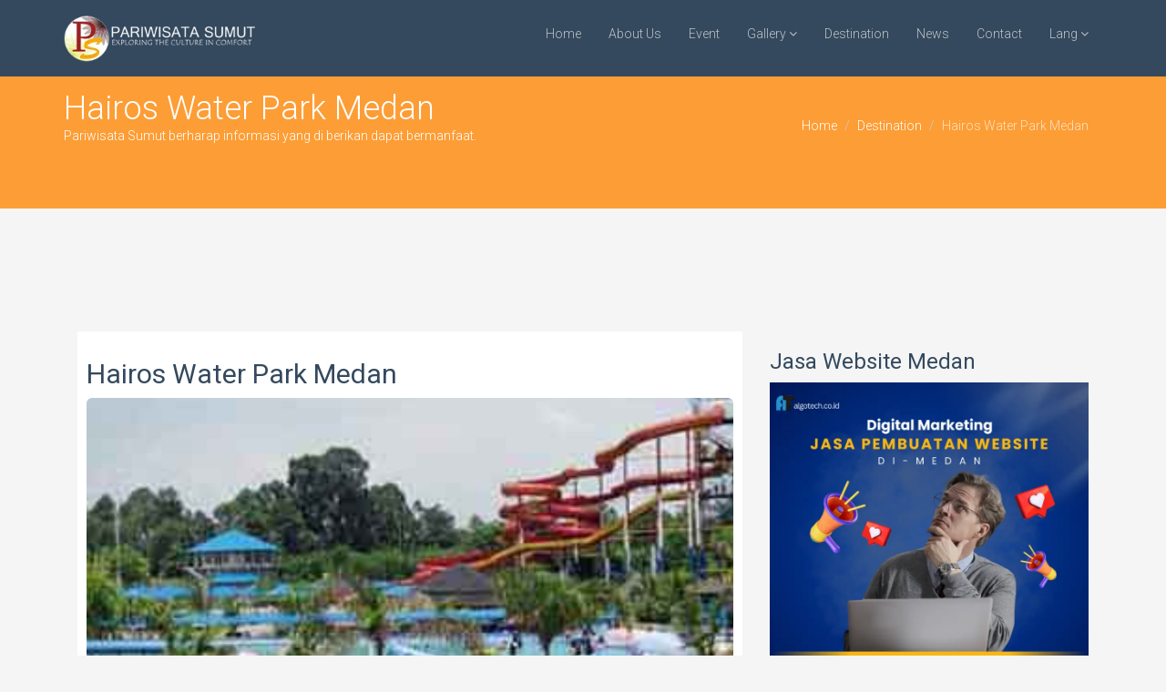

--- FILE ---
content_type: text/html; charset=UTF-8
request_url: https://pariwisatasumut.com/destination/read/hairos-water-park-medan
body_size: 5745
content:

<!DOCTYPE html>
<html lang="id">
<head> 

	<meta name="viewport" content="width=device-width, initial-scale=1.0">

	<title>Hairos Water Park Medan | Pariwisata Sumut</title>


	<meta content="Hairos Water Park Medan - Hairos Water Park Medan adalah wisata rekreasi keluarga yang berlokasi di Jln Jamin Ginting Km.14 Medan tempat" name="description">


	<meta id="meta-keywords" name="keywords" content="Hairos Water Park Medan, pariwisata sumatera utara , pariwisata sumut , destinasi wisata sumatera utara , jalan jalan di sumatera utara , wisata medan , medan wisata , pulau berhala , destinasi wisata medan , lau mentar , pantai cermin ,  pantai sri mersing , danau toba , kampung ladang , tanjung morawa indah , siantar waterpark , kebun binatang siantar , rumah tjong a fie , taman margasatwa medan , kebun binatang Medan , pemandian alam sembahe , museum sumatera utara , taman simalem resort , hillpark sibolangit, sidebuk debuk , hairos water park medan , gunung sibayak , penangkaran buaya asam kumbang , rahmat international wildlife museum , taman wisata iman , tinggi raja kawah putih , pulau samosir , tangkahan sumatera utara, kuil shri mariamman, bukit lawang, istana maimun , mesjid raya medan">

	<meta property="og:locale" content="id_ID">
	<meta property="og:type" content="website">
	<meta property="og:title" content="Hairos Water Park Medan">
	<meta property="og:description" content="Pariwisata sumut adalah, situs website destinasi wisata dan budaya yang terlengkap dan ter update di sumatera utara. Pariwisata Sumut sendiri berharap dapat menjadikan sumatera utara menjadi provinsi wisata budaya, seperti hal nya provinsi lain nya.">
	<meta property="og:url" content="https://pariwisatasumut.com/">
	<meta property="og:site_name" content="Destinasi Pariwisata Sumut>">
	<meta property="article:publisher" content="https://www.facebook.com/pariwisatasumut">
	<meta property="article:author" content="https://www.facebook.com/pariwisatasumut">
	<meta property="article:section" content="website">
	<meta property="article:published_time" content="2013-01-01">

	<meta property="og:image" content="https://pariwisatasumut.com/assets/images/destination/hairos-water-park-medan.jpg">
	<meta property="og:image:secure_url" content="https://pariwisatasumut.com/assets/images/destination/hairos-water-park-medan.jpg">
	<meta property="og:image:width" content="800">
	<meta property="og:image:height" content="500">
	<meta property="og:image:alt" content="Hairos Water Park Medan">
	<meta property="og:image:type" content="image/jpeg">
	<meta name="twitter:card" content="summary_large_image">
	<meta name="twitter:title" content="Hairos Water Park Medan">
	<meta name="twitter:description" content="Hairos Water Park Medan adalah wisata rekreasi keluarga yang berlokasi di Jln Jamin Ginting Km.14 Medan tempat wisata ini sangatlah cocok untuk kita kunjungi pada saat-saat liburan, apalagi jika waktu liburan yang kita miliki sekedar waktu liburan yang singkat, karena tempatnya tidak jauh dari pusat Kota Medan. Pengunjung juga dapat menikmati berbagai fasilitas hiburan yang ada disini, sejak mulai memasuki gerbang pengunjung akan melihat berbagai macam wadah permainan seperti bom bom car, happy dragon, mini flight, kuda pusing, video game yang dilengkapi dengan café untuk bersantai. Ada juga kebun binatang, perahu sampan, motor ATV, kincir angin, dan water park sebagai fasilitas hiburan terbaru..">

	<meta name="twitter:site" content="@tweetparsum">
	<meta name="twitter:creator" content="@tweetparsum">
	<meta name="twitter:image" content="https://pariwisatasumut.com/assets/images/destination/hairos-water-park-medan.jpg">


	<link  async="async" href="https://pariwisatasumut.com/assets/css/bootstrap.min.css" rel="stylesheet">
<link  async="async" href="https://pariwisatasumut.com/assets/css/font-awesome.min.css" rel="stylesheet">
<link  async="async" href="https://pariwisatasumut.com/assets/css/prettyPhoto.css" rel="stylesheet">
<link async="async"  href="https://pariwisatasumut.com/assets/css/animate.css" rel="stylesheet">
<link  async="async" href="https://pariwisatasumut.com/assets/css/main.css" rel="stylesheet">



<script type="text/javascript"  async="async" src="https://pariwisatasumut.com/assets/js/jquery.min.js"></script>
<script  async="async" src="https://pariwisatasumut.com/assets/js/respond.min.js"></script>
<script type="text/javascript"  async="async" src="https://pariwisatasumut.com/assets/js/scripts.js"></script>

<style type="text/css">
.blog-content {
	background: #ffffff;
	padding: 10px;
}

</style>

<link rel="apple-touch-icon" sizes="57x57" href="https://pariwisatasumut.com/assets/images/favicon/apple-icon-57x57.png">
<link rel="apple-touch-icon" sizes="60x60" href="https://pariwisatasumut.com/assets/images/favicon/apple-icon-60x60.png">
<link rel="apple-touch-icon" sizes="72x72" href="https://pariwisatasumut.com/assets/images/favicon/apple-icon-72x72.png">
<link rel="apple-touch-icon" sizes="76x76" href="https://pariwisatasumut.com/assets/images/favicon/apple-icon-76x76.png">
<link rel="apple-touch-icon" sizes="114x114" href="https://pariwisatasumut.com/assets/images/favicon/apple-icon-114x114.png">
<link rel="apple-touch-icon" sizes="120x120" href="https://pariwisatasumut.com/assets/images/favicon/apple-icon-120x120.png">
<link rel="apple-touch-icon" sizes="144x144" href="https://pariwisatasumut.com/assets/images/favicon/apple-icon-144x144.png">
<link rel="apple-touch-icon" sizes="152x152" href="https://pariwisatasumut.com/assets/images/favicon/apple-icon-152x152.png">
<link rel="apple-touch-icon" sizes="180x180" href="https://pariwisatasumut.com/assets/images/favicon/apple-icon-180x180.png">
<link rel="icon" type="image/png" sizes="192x192"  href="https://pariwisatasumut.com/assets/images/favicon/android-icon-192x192.png">
<link rel="icon" type="image/png" sizes="32x32" href="https://pariwisatasumut.com/assets/images/favicon/favicon-32x32.png">
<link rel="icon" type="image/png" sizes="96x96" href="https://pariwisatasumut.com/assets/images/favicon/favicon-96x96.png">
<link rel="icon" type="image/png" sizes="16x16" href="https://pariwisatasumut.com/assets/images/favicon/favicon-16x16.png">
<link rel="manifest" href="https://pariwisatasumut.com/assets/images/favicon/manifest.json">
<meta name="msapplication-TileColor" content="#ffffff">
<meta name="msapplication-TileImage" content="https://pariwisatasumut.com/assets/images/favicon/ms-icon-144x144.png">
<meta name="theme-color" content="#ffffff">


</head>
<body>
	<div id="fb-root"></div>
  <script>(function(d, s, id) {
    var js, fjs = d.getElementsByTagName(s)[0];
    if (d.getElementById(id)) return;
    js = d.createElement(s); js.id = id;
    js.src = "//connect.facebook.net/en_US/all.js#xfbml=1&appId=144716315690681";
    fjs.parentNode.insertBefore(js, fjs);
  }(document, 'script', 'facebook-jssdk'));</script> 
  <script>(function(d, s, id) {
    var js, fjs = d.getElementsByTagName(s)[0];
    if (d.getElementById(id)) return;
    js = d.createElement(s); js.id = id;
    js.src = "//connect.facebook.net/en_GB/sdk.js#xfbml=1&version=v2.0";
    fjs.parentNode.insertBefore(js, fjs);
  }(document, 'script', 'facebook-jssdk'));</script>

	<header class="navbar navbar-inverse navbar-fixed-top wet-asphalt" role="banner">
	
	<div class="container">
		<div class="navbar-header"  >
			<button type="button" class="navbar-toggle" data-toggle="collapse" data-target=".navbar-collapse"> <span class="sr-only">Toggle navigation</span> <span class="icon-bar"></span> <span class="icon-bar"></span> <span class="icon-bar"></span> </button>
			<a class="navbar-brand hidden-xs" href="https://pariwisatasumut.com/"><img src="https://pariwisatasumut.com/assets/images/logo.webp" class="lazyload" alt="logo" width="75%"></a> 
		</div>
		<div class="collapse navbar-collapse">
			
			<ul class="nav navbar-nav navbar-right">
	<li class=""><a href="https://pariwisatasumut.com/">Home</a></li>
	<li><a href="https://pariwisatasumut.com/about">About Us</a></li>
	<li><a href="https://pariwisatasumut.com/event">Event</a></li>
	<li class="dropdown"> <a href="#" class="dropdown-toggle" data-toggle="dropdown">Gallery&nbsp;<i class="icon-angle-down"></i></a>
		<ul class="dropdown-menu">
			<li><a href="https://pariwisatasumut.com/foto">Foto Gallery</a></li>
			<li><a href="https://pariwisatasumut.com/video">Video Gallery</a></li>
		</ul>
	</li>
	<li><a href="https://pariwisatasumut.com/destination">Destination</a></li>
	 

	<li><a href="https://pariwisatasumut.com/news">News</a></li>
	<li><a href="https://pariwisatasumut.com/contact">Contact</a></li>

	<li class="dropdown"> <a href="#" class="dropdown-toggle" data-toggle="dropdown">Lang&nbsp;<i class="icon-angle-down"></i></a>
		<ul class="dropdown-menu">
			<li><a href="#">Bahasa Indonesia</a></li>
			<li><a href="#">English</a></li>

		</ul>
	</li>
</ul>		</div>
	</div>
</header>
	<!--/header-->

	<section id="title" class="emerald">
		<div class="container">
			<div class="row">
				<div class="col-sm-6">
					<h1>Hairos Water Park Medan</h1>
					<p>Pariwisata Sumut berharap informasi yang di berikan dapat bermanfaat.</p>

				</div>
				<div class="col-sm-6">
					<ul class="breadcrumb pull-right">
						<li><a href="https://pariwisatasumut.com/">Home</a></li>
						<li><a href="https://pariwisatasumut.com/destination">Destination</a></li>
						<li class="active">Hairos Water Park Medan</li>
					</ul>
				</div>
			</div>
		</div>
	</section>
	<div id="gorgabatak"></div>
	<!--/#title-->

	<section id="blog" class="container">


		<div class="col-md-8">
			<div class="blog-content">

				<h2> Hairos Water Park Medan</h2>
				<img class="img-responsive img-blog img-rounded" src="https://pariwisatasumut.com/assets/images/destination/hairos-water-park-medan.jpg" width="100%" alt="Hairos Water Park Medan" >

				<p class="lead"><p><a href="https://pariwisatasumut.com/destination/read/hairos-water-park-medan">Hairos Water Park Medan</a> adalah wisata rekreasi keluarga yang berlokasi di Jln Jamin Ginting Km.14 Medan tempat wisata ini sangatlah cocok untuk kita kunjungi pada saat-saat liburan, apalagi jika waktu liburan yang kita miliki sekedar waktu liburan yang singkat, karena tempatnya tidak jauh dari pusat Kota Medan. Pengunjung juga dapat menikmati berbagai fasilitas hiburan yang ada disini, sejak mulai memasuki gerbang pengunjung akan melihat berbagai macam wadah permainan seperti bom bom car, happy dragon, mini flight, kuda pusing, video game yang dilengkapi dengan café untuk bersantai. Ada juga kebun binatang, perahu sampan, motor ATV, kincir angin, dan water park sebagai fasilitas hiburan terbaru.</p>

<p><strong>Di dalam Water Park ini pengunjung juga bisa menikmati beberapa fasilitas hiburan air seperti :</strong></p>

<ol>
 <li>Kiddy Pool (kolam anak), Pesta air untuk anak-anak dengan ember tumpah dan slide/seluncuran dengan bentuk beragam.</li>
 <li>Kolam Ombak, Pertama di Sumatera Utara dengan tehnologi yang khusus di datangkan dari German, dengan luas kolam 1500 m/segi dan tinggi ombak sekitar 1/2 s/d 1 Meter.</li>
 <li>Kolam Arus, Kolam terpanjang ( ± 450 M) ini memang didesain mengelilingi seluruh wahana yang ada, menikmati arus dengan ban/tube dengan cara tiduran maupun ramai-ramai sudah cukup untuk mengelilingi semua wahana di <a href="https://pariwisatasumut.com/destination/read/hairos-water-park-medan">Hairos Water Park</a>.</li>
 <li>Gazebo, Tempat beristirahat dan bersantai sembari mengawasi kesibukan putra-putri anda menikmati wahan yang ada di dalamnya dan</li>
 <li>Waterboom setinggi 30 meter dengan tiga jalur yang merupakan tertinggi di Kota Medan dan Sumatera Utara.</li>
</ol>

<h2>Harga Tiket Masuk <a href="https://pariwisatasumut.com/destination/read/hairos-water-park-medan">Hairos Water Park Medan</a></h2>

<p>Untuk menikmati hiburan air di water park Taman <a href="https://pariwisatasumut.com/destination/read/hairos-water-park-medan">Hairos Medan</a> ini pengunjung dikenakan biaya lumayanlah yakni sebesar Rp 50.000/orang saat hari libur, dan Rp 35.000/orang saat hari biasa. Untuk anak berusia tiga tahun ke bawah tidak dikenakan biaya. Selain itu, pengunjung juga dapat menikmati kursi refleksi yang terdapat di pintu masuk water park, untuk fasilitas ini pengunjung dikenakan biaya sebesar Rp 10.000/15 menit. Pengunjung pun akan mendapatkan souvenir berupa stiker ketika keluar. jadi, pagi para pengunjung yang ingin berwisata ke tempat ini tunggu apa lagi selain tempatnya mudah dan cocok dikunjungi karena tidak jauh dari pusat kota tempat ini tidak kalah menariknya kok dari tempat-tempat wisata lainnya.</p>.</p>

			</div>
		</div>

		<div class="col-md-4">
			<h3>Jasa Website Medan</h3>

			<div class="widget-content">
				<a href="https://algotech.co.id/" title="jasa website medan" target="_blank"><img src="https://pariwisatasumut.com/assets/images/jasa-website-medan.webp" width="100%" alt="jasa website medan"></a>
			</div>

			<h3>Destinasi Lainnya</h3>

							<div class="widget-content">
					<a  title="Hairos Water Park Medan"  href="https://pariwisatasumut.com/destination/read/hairos-water-park-medan"  ><h4>Hairos Water Park Medan</h4></a>
					<a  title="Hairos Water Park Medan"  href="https://pariwisatasumut.com/destination/read/hairos-water-park-medan"  ><img width="100%" class="img-rounded" alt="Hairos Water Park Medan" src="https://pariwisatasumut.com/assets/images/destination/hairos-water-park-medan.jpg"></a>

					<p>Hairos Water Park Medan adalah wisata rekreasi keluarga yang berlokasi di Jln Jamin Ginting Km.14 Medan tempat wisata ini sangatlah cocok untuk kita kunjungi pada saat-saat liburan, apalagi jika waktu liburan yang kita miliki sekedar waktu liburan yang singkat, karena tempatnya tidak jauh dari pusat Kota Medan. Pengunjung juga dapat menikmati berbagai fasilitas hiburan yang ada disini, sejak mulai memasuki gerbang pengunjung akan melihat berbagai macam wadah permainan seperti bom bom car, happy dragon, mini flight, kuda pusing, video game yang dilengkapi dengan café untuk bersantai. Ada juga kebun binatang, perahu sampan, motor ATV, kincir angin, dan water park sebagai fasilitas hiburan terbaru.</p>
				</div>
				<br />
				<br />

							<div class="widget-content">
					<a  title="Museum Simalungun"  href="https://pariwisatasumut.com/destination/read/museum-simalungun"  ><h4>Museum Simalungun</h4></a>
					<a  title="Museum Simalungun"  href="https://pariwisatasumut.com/destination/read/museum-simalungun"  ><img width="100%" class="img-rounded" alt="Museum Simalungun" src="https://pariwisatasumut.com/assets/images/destination/museum-simalungun.jpg"></a>

					<p>Museum Simalungun dibangun pada tanggal 10 April 1939 oleh Raja-Raja Simalungun. Tujuannya untuk menjaga benda-benda cagar budaya yang bernilai sejarah dan budaya agar tidak lenyap ditelan zaman. Museum Simalungun adalah bangunan spesifik Simalungun menyimpan berbagai benda-benda dan barang-barang purbakala peninggalan kerajaan-kerajaan di Simalungun. Berbagai koleksi yang ada di Museum Simalungun yang terletak di Pusat Kota Pematangsiantar.</p>
				</div>
				<br />
				<br />

							<div class="widget-content">
					<a  title="Taman Simalem Resort"  href="https://pariwisatasumut.com/destination/read/simalem-resort"  ><h4>Taman Simalem Resort</h4></a>
					<a  title="Taman Simalem Resort"  href="https://pariwisatasumut.com/destination/read/simalem-resort"  ><img width="100%" class="img-rounded" alt="Taman Simalem Resort" src="https://pariwisatasumut.com/assets/images/destination/taman-simalem-resort.jpg"></a>

					<p>Taman Simalem Resort merupakan salah satu objek wisata yang terletak di perbukitan barat laut Danau Toba, salah satu danau vulkanik yang terdalam di dunia. Taman Simalem Resort ini terkenal sebagai salah satu objek wisata terbaru, bahkan termegah alias mewah yang terletak di kawasan Bukit Merek Sidikalang provinsi Sumatera Utara. Selain megah taman ini juga yang memiliki objek wisata pegunungan dan pemandangan Danau Toba dengan sudut pandang yang sangat luas. Luas areal kawasan wisata ini mencapai 206 ha dengan lebih dari 25 ha memiliki tanaman buah-buahan khas Sumatera Utara. Taman Simalem Resort ini dikembangkan oleh perusahaan swasta yaitu PT.Merek Indah Lestari, yang telah bekerja sama dengan Nexus Investment asal Singapura.</p>
				</div>
				<br />
				<br />

			
			<div class="widget-content">
				<h3>Facebook Fanpage</h3>
				<div class="fb-like-box" data-href="https://www.facebook.com/pariwisatasumut" data-width="292" data-show-faces="true" data-header="true" data-stream="true" data-show-border="true"></div>
			</div>


		</div>

		<!--/.row--> 
	</section>
	<!--/#blog-->

	<section id="bottom" class="wet-asphalt">
  <div class="container">
    <div class="row">

     <div class="col-md-3 col-sm-6">
      <h4>Rental Mobil</h4>
      <div> 


      </div>
    </div>


    <div class="col-md-3 col-sm-6">
     <h4>Last Event</h4>

            <div class="media">
        <div class="pull-left">
          <a title="PESTA KOPI RAKYAT HUMBAHAS, DOLOK SANGGUL" href="https://pariwisatasumut.com/event/read/pesta-kopi-rakyat-humbahas-dolok-sanggul">  

            <picture>

              <source class="lazyload" media="(max-width: 480px )"
              srcset="https://pariwisatasumut.com/assets/images/event/pesta-kopi-rakyat-humbahas-pariwisata-sumut-480.webp" type="image/webp">

              <source class="lazyload" media="(max-width: 800px )"
              srcset="https://pariwisatasumut.com/assets/images/event/pesta-kopi-rakyat-humbahas-pariwisata-sumut.webp" type="image/webp">


              <img  width="50"  class="img-responsive img-thumbnail lazyload img-rounded" data-src="https://pariwisatasumut.com/assets/images/event/pesta-kopi-rakyat-humbahas-pariwisata-sumut.jpg"
              alt="PESTA KOPI RAKYAT HUMBAHAS, DOLOK SANGGUL"  title="PESTA KOPI RAKYAT HUMBAHAS, DOLOK SANGGUL" src="https://pariwisatasumut.com/assets/images/event/pesta-kopi-rakyat-humbahas-pariwisata-sumut.jpg">



            </picture>


          </a>

        </div>
        <div class="media-body"> <span class="media-heading"><a title="PESTA KOPI RAKYAT HUMBAHAS, DOLOK SANGGUL" href="https://pariwisatasumut.com/event/read/pesta-kopi-rakyat-humbahas-dolok-sanggul">PESTA KOPI RAKYAT HUMBAHAS, DOLOK SANGGUL</a></span> <small class="muted">2014-01-01</small> </div>
      </div>
           <div class="media">
        <div class="pull-left">
          <a title="Sosialisasi Revitalisasi Taman Sri Deli" href="https://pariwisatasumut.com/event/read/sosialisasi-revitalisasi-taman-sri-deli">  

            <picture>

              <source class="lazyload" media="(max-width: 480px )"
              srcset="https://pariwisatasumut.com/assets/images/event/revitalisasi-taman-sri-deli-bws-pariwisata-sumut-480.webp" type="image/webp">

              <source class="lazyload" media="(max-width: 800px )"
              srcset="https://pariwisatasumut.com/assets/images/event/revitalisasi-taman-sri-deli-bws-pariwisata-sumut.webp" type="image/webp">


              <img  width="50"  class="img-responsive img-thumbnail lazyload img-rounded" data-src="https://pariwisatasumut.com/assets/images/event/revitalisasi-taman-sri-deli-bws-pariwisata-sumut.jpg"
              alt="Sosialisasi Revitalisasi Taman Sri Deli"  title="Sosialisasi Revitalisasi Taman Sri Deli" src="https://pariwisatasumut.com/assets/images/event/revitalisasi-taman-sri-deli-bws-pariwisata-sumut.jpg">



            </picture>


          </a>

        </div>
        <div class="media-body"> <span class="media-heading"><a title="Sosialisasi Revitalisasi Taman Sri Deli" href="https://pariwisatasumut.com/event/read/sosialisasi-revitalisasi-taman-sri-deli">Sosialisasi Revitalisasi Taman Sri Deli</a></span> <small class="muted">2014-01-01</small> </div>
      </div>
           <div class="media">
        <div class="pull-left">
          <a title="Medan Heritage - Ngumpul Bareng Sahabat Kota Medan" href="https://pariwisatasumut.com/event/read/medan-heritage-ngumpul-sahabat-medan">  

            <picture>

              <source class="lazyload" media="(max-width: 480px )"
              srcset="https://pariwisatasumut.com/assets/images/event/medan-heritage-pariwisata-sumut-480.webp" type="image/webp">

              <source class="lazyload" media="(max-width: 800px )"
              srcset="https://pariwisatasumut.com/assets/images/event/medan-heritage-pariwisata-sumut.webp" type="image/webp">


              <img  width="50"  class="img-responsive img-thumbnail lazyload img-rounded" data-src="https://pariwisatasumut.com/assets/images/event/medan-heritage-pariwisata-sumut.jpg"
              alt="Medan Heritage - Ngumpul Bareng Sahabat Kota Medan"  title="Medan Heritage - Ngumpul Bareng Sahabat Kota Medan" src="https://pariwisatasumut.com/assets/images/event/medan-heritage-pariwisata-sumut.jpg">



            </picture>


          </a>

        </div>
        <div class="media-body"> <span class="media-heading"><a title="Medan Heritage - Ngumpul Bareng Sahabat Kota Medan" href="https://pariwisatasumut.com/event/read/medan-heritage-ngumpul-sahabat-medan">Medan Heritage - Ngumpul Bareng Sahabat Kota Medan</a></span> <small class="muted">2014-01-01</small> </div>
      </div>
    

  </div>
  <!--/.col-md-3-->

  <div class="col-md-3 col-sm-6">
    <h4>Last News</h4>

         <div class="media">
      <div class="pull-left">
        <a title="Perbedaan Tour dan Travel: Temukan Pilihan Terbaik untuk Liburan Anda" href="https://pariwisatasumut.com/news/read/perbedaan-tour-dan-travel"> 


          <picture>

            <source class="lazyload" media="(max-width: 480px )"
            srcset="https://pariwisatasumut.com/assets/images/news/webp/perbedaan-tour-dan-travel-480.webp" type="image/webp">

            <source class="lazyload" media="(max-width: 800px )"
            srcset="https://pariwisatasumut.com/assets/images/news/webp/perbedaan-tour-dan-travel.webp" type="image/webp">

            <img width="50"  class="img-responsive img-thumbnail lazyload img-rounded"  data-src="https://pariwisatasumut.com/assets/images/news/perbedaan-tour-dan-travel.jpg" alt="Perbedaan Tour dan Travel: Temukan Pilihan Terbaik untuk Liburan Anda" title="Perbedaan Tour dan Travel: Temukan Pilihan Terbaik untuk Liburan Anda" src="https://pariwisatasumut.com/assets/images/news/perbedaan-tour-dan-travel.jpg" >

          </picture>







        </a>

      </div>
      <div class="media-body"> <span class="media-heading"><a title="Perbedaan Tour dan Travel: Temukan Pilihan Terbaik untuk Liburan Anda" href="https://pariwisatasumut.com/news/read/perbedaan-tour-dan-travel">Perbedaan Tour dan Travel: Temukan Pilihan Terbaik untuk Liburan Anda</a></span> <small class="muted">2025-10-27</small> </div>
    </div>
       <div class="media">
      <div class="pull-left">
        <a title="Alamat Lengkap Toko Bika Ambon di Medan" href="https://pariwisatasumut.com/news/read/alamat-lengkap-toko-bika-ambon-di-medan"> 


          <picture>

            <source class="lazyload" media="(max-width: 480px )"
            srcset="https://pariwisatasumut.com/assets/images/news/webp/alamat-lengkap-toko-bika-ambon-di-medan-480.webp" type="image/webp">

            <source class="lazyload" media="(max-width: 800px )"
            srcset="https://pariwisatasumut.com/assets/images/news/webp/alamat-lengkap-toko-bika-ambon-di-medan.webp" type="image/webp">

            <img width="50"  class="img-responsive img-thumbnail lazyload img-rounded"  data-src="https://pariwisatasumut.com/assets/images/news/alamat-lengkap-toko-bika-ambon-di-medan.webp" alt="Alamat Lengkap Toko Bika Ambon di Medan" title="Alamat Lengkap Toko Bika Ambon di Medan" src="https://pariwisatasumut.com/assets/images/news/alamat-lengkap-toko-bika-ambon-di-medan.webp" >

          </picture>







        </a>

      </div>
      <div class="media-body"> <span class="media-heading"><a title="Alamat Lengkap Toko Bika Ambon di Medan" href="https://pariwisatasumut.com/news/read/alamat-lengkap-toko-bika-ambon-di-medan">Alamat Lengkap Toko Bika Ambon di Medan</a></span> <small class="muted">2025-07-31</small> </div>
    </div>
       <div class="media">
      <div class="pull-left">
        <a title="Melihat Pesawat dari Dekat di Bandara Kualanamu, Pengalaman Seru yang Tak Terlupakan" href="https://pariwisatasumut.com/news/read/melihat-pesawat-dari-dekat-di-bandara-kualanamu"> 


          <picture>

            <source class="lazyload" media="(max-width: 480px )"
            srcset="https://pariwisatasumut.com/assets/images/news/webp/melihat-pesawat-dari-dekat-di-bandara-kualanamu-480.webp" type="image/webp">

            <source class="lazyload" media="(max-width: 800px )"
            srcset="https://pariwisatasumut.com/assets/images/news/webp/melihat-pesawat-dari-dekat-di-bandara-kualanamu.webp" type="image/webp">

            <img width="50"  class="img-responsive img-thumbnail lazyload img-rounded"  data-src="https://pariwisatasumut.com/assets/images/news/melihat-pesawat-dari-dekat-di-bandara-kualanamu.jpg" alt="Melihat Pesawat dari Dekat di Bandara Kualanamu, Pengalaman Seru yang Tak Terlupakan" title="Melihat Pesawat dari Dekat di Bandara Kualanamu, Pengalaman Seru yang Tak Terlupakan" src="https://pariwisatasumut.com/assets/images/news/melihat-pesawat-dari-dekat-di-bandara-kualanamu.jpg" >

          </picture>







        </a>

      </div>
      <div class="media-body"> <span class="media-heading"><a title="Melihat Pesawat dari Dekat di Bandara Kualanamu, Pengalaman Seru yang Tak Terlupakan" href="https://pariwisatasumut.com/news/read/melihat-pesawat-dari-dekat-di-bandara-kualanamu">Melihat Pesawat dari Dekat di Bandara Kualanamu, Pengalaman Seru yang Tak Terlupakan</a></span> <small class="muted">2025-07-03</small> </div>
    </div>
  </div>
<!--/.col-md-3-->

<div class="col-md-3 col-sm-6">
  <h4>Address</h4>
  <address>
    <strong>Pariwisata Sumut.</strong><br>
    Jl Dr Mansyur Gg Berdikari No 5<br>
    Medan, Sumatera Utara - Indonesia<br>
    <abbr title="Phone">P:</abbr> 0812 6363 0633<br>
    <abbr title="Phone">E:</abbr> info[at]pariwisatasumut.com
  </address>
  <h4>Social Media</h4>

  <br />
  <a class="btn btn-social" title="facebook pariwisata sumut" target="_blank" href="https://www.facebook.com/pariwisatasumut">
    <img class="lazyload" data-src="https://pariwisatasumut.com/assets/images/sosmed/facebook.webp" src="https://pariwisatasumut.com/assets/images/sosmed/facebook.webp" width="30" alt="facebook pariwisata sumut">
  </a>


  &nbsp;
  
  <a class="btn btn-social" title="twitter pariwisata sumut" target="_blank" href="https://twitter.com/tweetparsum">
    <img class="lazyload" data-src="https://pariwisatasumut.com/assets/images/sosmed/x.webp" src="https://pariwisatasumut.com/assets/images/sosmed/x.webp" width="30" alt="twitter pariwisata sumut"> </a> 

    &nbsp;


    <a class="btn btn-social" title="instagram pariwisata sumut" href="http://instagram.com/pariwisatasumut/">
      <img class="lazyload" data-src="https://pariwisatasumut.com/assets/images/sosmed/instagram.webp" src="https://pariwisatasumut.com/assets/images/sosmed/instagram.webp" width="30" alt="instagram pariwisata sumut">  </a> 
      &nbsp;
      
      <a class="btn btn-social" title="youtube pariwisata sumut" target="_blank" href="https://www.youtube.com/@pariwisatasumutcom">
        <img class="lazyload" data-src="https://pariwisatasumut.com/assets/images/sosmed/youtube.webp" src="https://pariwisatasumut.com/assets/images/sosmed/youtube.webp" width="30" alt="youtube pariwisata sumut">
      </a>

      &nbsp;

      
      <a class="btn btn-social" title="Sound Cloud pariwisata sumut" target="_blank" href="https://soundcloud.com/pariwisata-sumaterautara">
        <img class="lazyload" data-src="https://pariwisatasumut.com/assets/images/sosmed/soundcloud.webp" src="https://pariwisatasumut.com/assets/images/sosmed/soundcloud.webp" width="30" alt="soundcloud pariwisata sumut">
      </a>

    </br>
  </br>


</div>

<!--/.col-md-3--> 
</div>
</section>
<footer id="footer" class="midnight-blue">
  <div class="container">
    <div class="row">
      <div class="col-sm-6"> &copy; 2026 <a target="_blank" href="#" title="Free Twitter Bootstrap WordPress Themes and HTML templates">Pariwisata Sumut</a>. All Rights Reserved. </div>
      <div class="col-sm-6">
        <ul class="pull-right">
          <li><a href="https://pariwisatasumut.com/">Home</a></li>
          <li><a href="https://pariwisatasumut.com/about" title="about">About Us</a></li>
          <li><a href="https://pariwisatasumut.com/event" title="Event">Event</a></li>
          <li><a href="https://pariwisatasumut.com/destination" title="Destinaion">Destination</a></li>
          <li><a href="https://pariwisatasumut.com/news" title="News">News</a></li>
          <li><a href="https://pariwisatasumut.com/contact" title="Contact Us">Contact Us</a></li>
          <li><a id="gototop" class="gototop" href="#"><i class="icon-chevron-up"></i></a></li>
          <!--#gototop-->
        </ul>
      </div>
    </div>
  </div>
</footer>

<script   async="async"  src="https://pariwisatasumut.com/assets/js/bootstrap.min.js"></script> 
<script   async="async"  src="https://pariwisatasumut.com/assets/js/jquery.prettyPhoto.js"></script> 
<script  async="async"  src="https://pariwisatasumut.com/assets/js/main.js"></script>
<script async="async"  src="https://pariwisatasumut.com/assets/js/lazysizes.min.js"  ></script>
<script   async="async" src="https://pariwisatasumut.com/assets/js/html5shiv.js"></script>



</body>
</html>




--- FILE ---
content_type: application/javascript
request_url: https://pariwisatasumut.com/assets/js/main.js
body_size: -148
content:
jQuery(function($) {

	//#main-slider
	// $(function(){
	// 	$('#main-slider.carousel').carousel({
	// 		interval: 4000
	// 	});
	// });

	$( '.centered' ).each(function( e ) {
		$(this).css('margin-top',  ($('#main-slider').height() - $(this).height())/2);
	});

	$(window).resize(function(){
		$( '.centered' ).each(function( e ) {
			$(this).css('margin-top',  ($('#main-slider').height() - $(this).height())/2);
		});
	});

	
});